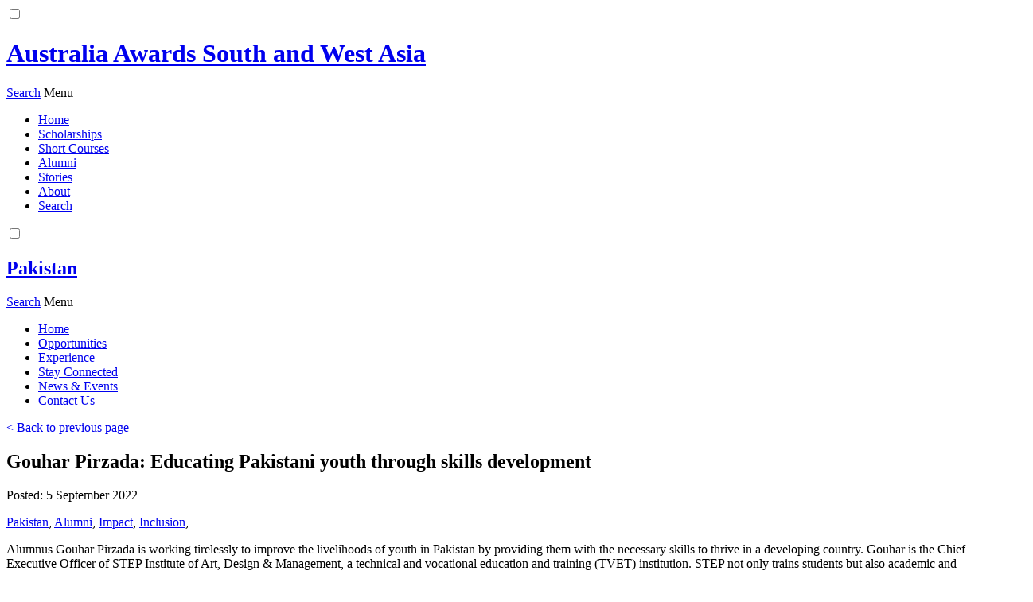

--- FILE ---
content_type: text/html; charset=UTF-8
request_url: https://australiaawardspakistan.org/stories/gouhar-pirzada-educating-pakistani-youth-through-skills-development/
body_size: 8672
content:
<!DOCTYPE html>
<html lang="en-US" class="no-js no-svg">


<head>
	
		<title>Gouhar Pirzada: Educating Pakistani youth through skills development - Pakistan - Australia Awards - South Asia & Mongolia</title>
	
	<meta charset="UTF-8">
	<meta name="viewport" content="width=device-width, initial-scale=1">
	<meta name="description" content="Alumnus Gouhar Pirzada is using is education Pakistani youth to through skill development">
	
	<meta name='robots' content='max-image-preview:large' />
	<style>img:is([sizes="auto" i], [sizes^="auto," i]) { contain-intrinsic-size: 3000px 1500px }</style>
	<link rel='dns-prefetch' href='//www.googletagmanager.com' />
<script type="text/javascript">
/* <![CDATA[ */
window._wpemojiSettings = {"baseUrl":"https:\/\/s.w.org\/images\/core\/emoji\/15.1.0\/72x72\/","ext":".png","svgUrl":"https:\/\/s.w.org\/images\/core\/emoji\/15.1.0\/svg\/","svgExt":".svg","source":{"concatemoji":"https:\/\/australiaawardspakistan.org\/wp-includes\/js\/wp-emoji-release.min.js?ver=6.8.1"}};
/*! This file is auto-generated */
!function(i,n){var o,s,e;function c(e){try{var t={supportTests:e,timestamp:(new Date).valueOf()};sessionStorage.setItem(o,JSON.stringify(t))}catch(e){}}function p(e,t,n){e.clearRect(0,0,e.canvas.width,e.canvas.height),e.fillText(t,0,0);var t=new Uint32Array(e.getImageData(0,0,e.canvas.width,e.canvas.height).data),r=(e.clearRect(0,0,e.canvas.width,e.canvas.height),e.fillText(n,0,0),new Uint32Array(e.getImageData(0,0,e.canvas.width,e.canvas.height).data));return t.every(function(e,t){return e===r[t]})}function u(e,t,n){switch(t){case"flag":return n(e,"\ud83c\udff3\ufe0f\u200d\u26a7\ufe0f","\ud83c\udff3\ufe0f\u200b\u26a7\ufe0f")?!1:!n(e,"\ud83c\uddfa\ud83c\uddf3","\ud83c\uddfa\u200b\ud83c\uddf3")&&!n(e,"\ud83c\udff4\udb40\udc67\udb40\udc62\udb40\udc65\udb40\udc6e\udb40\udc67\udb40\udc7f","\ud83c\udff4\u200b\udb40\udc67\u200b\udb40\udc62\u200b\udb40\udc65\u200b\udb40\udc6e\u200b\udb40\udc67\u200b\udb40\udc7f");case"emoji":return!n(e,"\ud83d\udc26\u200d\ud83d\udd25","\ud83d\udc26\u200b\ud83d\udd25")}return!1}function f(e,t,n){var r="undefined"!=typeof WorkerGlobalScope&&self instanceof WorkerGlobalScope?new OffscreenCanvas(300,150):i.createElement("canvas"),a=r.getContext("2d",{willReadFrequently:!0}),o=(a.textBaseline="top",a.font="600 32px Arial",{});return e.forEach(function(e){o[e]=t(a,e,n)}),o}function t(e){var t=i.createElement("script");t.src=e,t.defer=!0,i.head.appendChild(t)}"undefined"!=typeof Promise&&(o="wpEmojiSettingsSupports",s=["flag","emoji"],n.supports={everything:!0,everythingExceptFlag:!0},e=new Promise(function(e){i.addEventListener("DOMContentLoaded",e,{once:!0})}),new Promise(function(t){var n=function(){try{var e=JSON.parse(sessionStorage.getItem(o));if("object"==typeof e&&"number"==typeof e.timestamp&&(new Date).valueOf()<e.timestamp+604800&&"object"==typeof e.supportTests)return e.supportTests}catch(e){}return null}();if(!n){if("undefined"!=typeof Worker&&"undefined"!=typeof OffscreenCanvas&&"undefined"!=typeof URL&&URL.createObjectURL&&"undefined"!=typeof Blob)try{var e="postMessage("+f.toString()+"("+[JSON.stringify(s),u.toString(),p.toString()].join(",")+"));",r=new Blob([e],{type:"text/javascript"}),a=new Worker(URL.createObjectURL(r),{name:"wpTestEmojiSupports"});return void(a.onmessage=function(e){c(n=e.data),a.terminate(),t(n)})}catch(e){}c(n=f(s,u,p))}t(n)}).then(function(e){for(var t in e)n.supports[t]=e[t],n.supports.everything=n.supports.everything&&n.supports[t],"flag"!==t&&(n.supports.everythingExceptFlag=n.supports.everythingExceptFlag&&n.supports[t]);n.supports.everythingExceptFlag=n.supports.everythingExceptFlag&&!n.supports.flag,n.DOMReady=!1,n.readyCallback=function(){n.DOMReady=!0}}).then(function(){return e}).then(function(){var e;n.supports.everything||(n.readyCallback(),(e=n.source||{}).concatemoji?t(e.concatemoji):e.wpemoji&&e.twemoji&&(t(e.twemoji),t(e.wpemoji)))}))}((window,document),window._wpemojiSettings);
/* ]]> */
</script>

<style id='wp-emoji-styles-inline-css' type='text/css'>

	img.wp-smiley, img.emoji {
		display: inline !important;
		border: none !important;
		box-shadow: none !important;
		height: 1em !important;
		width: 1em !important;
		margin: 0 0.07em !important;
		vertical-align: -0.1em !important;
		background: none !important;
		padding: 0 !important;
	}
</style>
<link rel='stylesheet' id='wp-block-library-css' href='https://australiaawardspakistan.org/wp-includes/css/dist/block-library/style.min.css?ver=6.8.1' type='text/css' media='all' />
<style id='classic-theme-styles-inline-css' type='text/css'>
/*! This file is auto-generated */
.wp-block-button__link{color:#fff;background-color:#32373c;border-radius:9999px;box-shadow:none;text-decoration:none;padding:calc(.667em + 2px) calc(1.333em + 2px);font-size:1.125em}.wp-block-file__button{background:#32373c;color:#fff;text-decoration:none}
</style>
<style id='global-styles-inline-css' type='text/css'>
:root{--wp--preset--aspect-ratio--square: 1;--wp--preset--aspect-ratio--4-3: 4/3;--wp--preset--aspect-ratio--3-4: 3/4;--wp--preset--aspect-ratio--3-2: 3/2;--wp--preset--aspect-ratio--2-3: 2/3;--wp--preset--aspect-ratio--16-9: 16/9;--wp--preset--aspect-ratio--9-16: 9/16;--wp--preset--color--black: #000000;--wp--preset--color--cyan-bluish-gray: #abb8c3;--wp--preset--color--white: #ffffff;--wp--preset--color--pale-pink: #f78da7;--wp--preset--color--vivid-red: #cf2e2e;--wp--preset--color--luminous-vivid-orange: #ff6900;--wp--preset--color--luminous-vivid-amber: #fcb900;--wp--preset--color--light-green-cyan: #7bdcb5;--wp--preset--color--vivid-green-cyan: #00d084;--wp--preset--color--pale-cyan-blue: #8ed1fc;--wp--preset--color--vivid-cyan-blue: #0693e3;--wp--preset--color--vivid-purple: #9b51e0;--wp--preset--gradient--vivid-cyan-blue-to-vivid-purple: linear-gradient(135deg,rgba(6,147,227,1) 0%,rgb(155,81,224) 100%);--wp--preset--gradient--light-green-cyan-to-vivid-green-cyan: linear-gradient(135deg,rgb(122,220,180) 0%,rgb(0,208,130) 100%);--wp--preset--gradient--luminous-vivid-amber-to-luminous-vivid-orange: linear-gradient(135deg,rgba(252,185,0,1) 0%,rgba(255,105,0,1) 100%);--wp--preset--gradient--luminous-vivid-orange-to-vivid-red: linear-gradient(135deg,rgba(255,105,0,1) 0%,rgb(207,46,46) 100%);--wp--preset--gradient--very-light-gray-to-cyan-bluish-gray: linear-gradient(135deg,rgb(238,238,238) 0%,rgb(169,184,195) 100%);--wp--preset--gradient--cool-to-warm-spectrum: linear-gradient(135deg,rgb(74,234,220) 0%,rgb(151,120,209) 20%,rgb(207,42,186) 40%,rgb(238,44,130) 60%,rgb(251,105,98) 80%,rgb(254,248,76) 100%);--wp--preset--gradient--blush-light-purple: linear-gradient(135deg,rgb(255,206,236) 0%,rgb(152,150,240) 100%);--wp--preset--gradient--blush-bordeaux: linear-gradient(135deg,rgb(254,205,165) 0%,rgb(254,45,45) 50%,rgb(107,0,62) 100%);--wp--preset--gradient--luminous-dusk: linear-gradient(135deg,rgb(255,203,112) 0%,rgb(199,81,192) 50%,rgb(65,88,208) 100%);--wp--preset--gradient--pale-ocean: linear-gradient(135deg,rgb(255,245,203) 0%,rgb(182,227,212) 50%,rgb(51,167,181) 100%);--wp--preset--gradient--electric-grass: linear-gradient(135deg,rgb(202,248,128) 0%,rgb(113,206,126) 100%);--wp--preset--gradient--midnight: linear-gradient(135deg,rgb(2,3,129) 0%,rgb(40,116,252) 100%);--wp--preset--font-size--small: 13px;--wp--preset--font-size--medium: 20px;--wp--preset--font-size--large: 36px;--wp--preset--font-size--x-large: 42px;--wp--preset--spacing--20: 0.44rem;--wp--preset--spacing--30: 0.67rem;--wp--preset--spacing--40: 1rem;--wp--preset--spacing--50: 1.5rem;--wp--preset--spacing--60: 2.25rem;--wp--preset--spacing--70: 3.38rem;--wp--preset--spacing--80: 5.06rem;--wp--preset--shadow--natural: 6px 6px 9px rgba(0, 0, 0, 0.2);--wp--preset--shadow--deep: 12px 12px 50px rgba(0, 0, 0, 0.4);--wp--preset--shadow--sharp: 6px 6px 0px rgba(0, 0, 0, 0.2);--wp--preset--shadow--outlined: 6px 6px 0px -3px rgba(255, 255, 255, 1), 6px 6px rgba(0, 0, 0, 1);--wp--preset--shadow--crisp: 6px 6px 0px rgba(0, 0, 0, 1);}:where(.is-layout-flex){gap: 0.5em;}:where(.is-layout-grid){gap: 0.5em;}body .is-layout-flex{display: flex;}.is-layout-flex{flex-wrap: wrap;align-items: center;}.is-layout-flex > :is(*, div){margin: 0;}body .is-layout-grid{display: grid;}.is-layout-grid > :is(*, div){margin: 0;}:where(.wp-block-columns.is-layout-flex){gap: 2em;}:where(.wp-block-columns.is-layout-grid){gap: 2em;}:where(.wp-block-post-template.is-layout-flex){gap: 1.25em;}:where(.wp-block-post-template.is-layout-grid){gap: 1.25em;}.has-black-color{color: var(--wp--preset--color--black) !important;}.has-cyan-bluish-gray-color{color: var(--wp--preset--color--cyan-bluish-gray) !important;}.has-white-color{color: var(--wp--preset--color--white) !important;}.has-pale-pink-color{color: var(--wp--preset--color--pale-pink) !important;}.has-vivid-red-color{color: var(--wp--preset--color--vivid-red) !important;}.has-luminous-vivid-orange-color{color: var(--wp--preset--color--luminous-vivid-orange) !important;}.has-luminous-vivid-amber-color{color: var(--wp--preset--color--luminous-vivid-amber) !important;}.has-light-green-cyan-color{color: var(--wp--preset--color--light-green-cyan) !important;}.has-vivid-green-cyan-color{color: var(--wp--preset--color--vivid-green-cyan) !important;}.has-pale-cyan-blue-color{color: var(--wp--preset--color--pale-cyan-blue) !important;}.has-vivid-cyan-blue-color{color: var(--wp--preset--color--vivid-cyan-blue) !important;}.has-vivid-purple-color{color: var(--wp--preset--color--vivid-purple) !important;}.has-black-background-color{background-color: var(--wp--preset--color--black) !important;}.has-cyan-bluish-gray-background-color{background-color: var(--wp--preset--color--cyan-bluish-gray) !important;}.has-white-background-color{background-color: var(--wp--preset--color--white) !important;}.has-pale-pink-background-color{background-color: var(--wp--preset--color--pale-pink) !important;}.has-vivid-red-background-color{background-color: var(--wp--preset--color--vivid-red) !important;}.has-luminous-vivid-orange-background-color{background-color: var(--wp--preset--color--luminous-vivid-orange) !important;}.has-luminous-vivid-amber-background-color{background-color: var(--wp--preset--color--luminous-vivid-amber) !important;}.has-light-green-cyan-background-color{background-color: var(--wp--preset--color--light-green-cyan) !important;}.has-vivid-green-cyan-background-color{background-color: var(--wp--preset--color--vivid-green-cyan) !important;}.has-pale-cyan-blue-background-color{background-color: var(--wp--preset--color--pale-cyan-blue) !important;}.has-vivid-cyan-blue-background-color{background-color: var(--wp--preset--color--vivid-cyan-blue) !important;}.has-vivid-purple-background-color{background-color: var(--wp--preset--color--vivid-purple) !important;}.has-black-border-color{border-color: var(--wp--preset--color--black) !important;}.has-cyan-bluish-gray-border-color{border-color: var(--wp--preset--color--cyan-bluish-gray) !important;}.has-white-border-color{border-color: var(--wp--preset--color--white) !important;}.has-pale-pink-border-color{border-color: var(--wp--preset--color--pale-pink) !important;}.has-vivid-red-border-color{border-color: var(--wp--preset--color--vivid-red) !important;}.has-luminous-vivid-orange-border-color{border-color: var(--wp--preset--color--luminous-vivid-orange) !important;}.has-luminous-vivid-amber-border-color{border-color: var(--wp--preset--color--luminous-vivid-amber) !important;}.has-light-green-cyan-border-color{border-color: var(--wp--preset--color--light-green-cyan) !important;}.has-vivid-green-cyan-border-color{border-color: var(--wp--preset--color--vivid-green-cyan) !important;}.has-pale-cyan-blue-border-color{border-color: var(--wp--preset--color--pale-cyan-blue) !important;}.has-vivid-cyan-blue-border-color{border-color: var(--wp--preset--color--vivid-cyan-blue) !important;}.has-vivid-purple-border-color{border-color: var(--wp--preset--color--vivid-purple) !important;}.has-vivid-cyan-blue-to-vivid-purple-gradient-background{background: var(--wp--preset--gradient--vivid-cyan-blue-to-vivid-purple) !important;}.has-light-green-cyan-to-vivid-green-cyan-gradient-background{background: var(--wp--preset--gradient--light-green-cyan-to-vivid-green-cyan) !important;}.has-luminous-vivid-amber-to-luminous-vivid-orange-gradient-background{background: var(--wp--preset--gradient--luminous-vivid-amber-to-luminous-vivid-orange) !important;}.has-luminous-vivid-orange-to-vivid-red-gradient-background{background: var(--wp--preset--gradient--luminous-vivid-orange-to-vivid-red) !important;}.has-very-light-gray-to-cyan-bluish-gray-gradient-background{background: var(--wp--preset--gradient--very-light-gray-to-cyan-bluish-gray) !important;}.has-cool-to-warm-spectrum-gradient-background{background: var(--wp--preset--gradient--cool-to-warm-spectrum) !important;}.has-blush-light-purple-gradient-background{background: var(--wp--preset--gradient--blush-light-purple) !important;}.has-blush-bordeaux-gradient-background{background: var(--wp--preset--gradient--blush-bordeaux) !important;}.has-luminous-dusk-gradient-background{background: var(--wp--preset--gradient--luminous-dusk) !important;}.has-pale-ocean-gradient-background{background: var(--wp--preset--gradient--pale-ocean) !important;}.has-electric-grass-gradient-background{background: var(--wp--preset--gradient--electric-grass) !important;}.has-midnight-gradient-background{background: var(--wp--preset--gradient--midnight) !important;}.has-small-font-size{font-size: var(--wp--preset--font-size--small) !important;}.has-medium-font-size{font-size: var(--wp--preset--font-size--medium) !important;}.has-large-font-size{font-size: var(--wp--preset--font-size--large) !important;}.has-x-large-font-size{font-size: var(--wp--preset--font-size--x-large) !important;}
:where(.wp-block-post-template.is-layout-flex){gap: 1.25em;}:where(.wp-block-post-template.is-layout-grid){gap: 1.25em;}
:where(.wp-block-columns.is-layout-flex){gap: 2em;}:where(.wp-block-columns.is-layout-grid){gap: 2em;}
:root :where(.wp-block-pullquote){font-size: 1.5em;line-height: 1.6;}
</style>
<link rel='stylesheet' id='style-css' href='https://australiaawardspakistan.org/wp-content/themes/australia_awards/styles/styles.css?ver=0.48' type='text/css' media='all' />
<link rel='stylesheet' id='printstyle-css' href='https://australiaawardspakistan.org/wp-content/themes/australia_awards/styles/print.css?ver=0.48' type='text/css' media='print' />
<script type="text/javascript" src="https://australiaawardspakistan.org/wp-includes/js/jquery/jquery.min.js?ver=3.7.1" id="jquery-core-js"></script>
<script type="text/javascript" src="https://australiaawardspakistan.org/wp-includes/js/jquery/jquery-migrate.min.js?ver=3.4.1" id="jquery-migrate-js"></script>
<script type="text/javascript" src="https://australiaawardspakistan.org/wp-content/themes/australia_awards/js/app.js?ver=0.48" id="app-js"></script>
<link rel="https://api.w.org/" href="https://australiaawardspakistan.org/wp-json/" /><link rel="EditURI" type="application/rsd+xml" title="RSD" href="https://australiaawardspakistan.org/xmlrpc.php?rsd" />
<meta name="generator" content="WordPress 6.8.1" />
<link rel="canonical" href="https://australiaawardspakistan.org/stories/gouhar-pirzada-educating-pakistani-youth-through-skills-development/" />
<link rel='shortlink' href='https://australiaawardspakistan.org/?p=8762' />
<link rel="alternate" title="oEmbed (JSON)" type="application/json+oembed" href="https://australiaawardspakistan.org/wp-json/oembed/1.0/embed?url=https%3A%2F%2Faustraliaawardspakistan.org%2Fstories%2Fgouhar-pirzada-educating-pakistani-youth-through-skills-development%2F" />
<link rel="alternate" title="oEmbed (XML)" type="text/xml+oembed" href="https://australiaawardspakistan.org/wp-json/oembed/1.0/embed?url=https%3A%2F%2Faustraliaawardspakistan.org%2Fstories%2Fgouhar-pirzada-educating-pakistani-youth-through-skills-development%2F&#038;format=xml" />
<meta name="generator" content="Site Kit by Google 1.162.1" /><link rel="icon" href="https://australiaawardspakistan.org/wp-content/uploads/sites/7/2019/01/favicon.png" sizes="32x32" />
<link rel="icon" href="https://australiaawardspakistan.org/wp-content/uploads/sites/7/2019/01/favicon.png" sizes="192x192" />
<link rel="apple-touch-icon" href="https://australiaawardspakistan.org/wp-content/uploads/sites/7/2019/01/favicon.png" />
<meta name="msapplication-TileImage" content="https://australiaawardspakistan.org/wp-content/uploads/sites/7/2019/01/favicon.png" />
	
	<!-- Global site tag (gtag.js) - Google Analytics -->
	<script async src="https://www.googletagmanager.com/gtag/js?id=UA-131106227-1"></script>
	<script>
		window.dataLayer = window.dataLayer || [];
		function gtag(){dataLayer.push(arguments);}
		gtag('js', new Date());
		gtag('config', 'UA-131106227-1');
	</script>
	
	<link rel="icon" type="image/png" href="/favicon.png" />
	
		
	<script type="application/ld+json">
	{ 
	  "@context": "//schema.org", 
	  "@type": "WebSite", 
	  "url": "https://australiaawardspakistan.org", 
	  "name": "Gouhar Pirzada: Educating Pakistani youth through skills development - Pakistan - Australia Awards - South Asia & Mongolia",
	  "title": "Gouhar Pirzada: Educating Pakistani youth through skills development - Pakistan - Australia Awards - South Asia & Mongolia",
	  "description": "Australia Awards are prestigious international Scholarships and Short Courses funded by the Australian Government",
	  "image": "https://australiaawardspakistan.org/wp-content/uploads/sites/7/2022/09/Gouhar-Pirzada-Photo-564x375.jpg",
	  "publisher": "Australia Awards - South Asia",
	  "potentialAction": { 
	    "@type": "SearchAction", 
	    "target": "https://australiaawardssouthasia.org/search/?search={search_term}&region=all", 
	    "query-input": "required name=search_term" } 
	    }
	</script>
	
	<!-- Open Graph / Facebook -->
	<meta property="og:type" content="website">
	<meta property="og:url" content="https://australiaawardspakistan.org/stories/gouhar-pirzada-educating-pakistani-youth-through-skills-development/">
	<meta property="og:title" content="Gouhar Pirzada: Educating Pakistani youth through skills development - Pakistan - Australia Awards - South Asia & Mongolia">
	<meta property="og:description" content="Alumnus Gouhar Pirzada is using is education Pakistani youth to through skill development">
	<meta property="og:image" content="https://australiaawardspakistan.org/wp-content/uploads/sites/7/2022/09/Gouhar-Pirzada-Photo-564x375.jpg" />
	
	<!-- Twitter -->
	<meta property="twitter:card" content="summary_large_image">
	<meta property="twitter:url" content="https://australiaawardspakistan.org/stories/gouhar-pirzada-educating-pakistani-youth-through-skills-development/">
	<meta property="twitter:title" content="Gouhar Pirzada: Educating Pakistani youth through skills development - Pakistan - Australia Awards - South Asia & Mongolia">
	<meta property="twitter:description" content="Alumnus Gouhar Pirzada is using is education Pakistani youth to through skill development">
	<meta property="twitter:image" content="https://australiaawardspakistan.org/wp-content/uploads/sites/7/2022/09/Gouhar-Pirzada-Photo-564x375.jpg" />
	
	<!-- Canonical and reCAPTCHA for /our-stories/ -->
	
</head>
<body>
<div id="wrapper" class="logged- site-7">

<input type="checkbox" name="menutoggle" id="menutoggle" class="display-none " aria-labelledby="menu" aria-controls="menu">
<div id="head" role="banner">
	<div class="row row_nw ai-c">
		<a href="https://australiaawardssouthasiamongolia.org" class="logo"><h1 class="display-none">Australia Awards South and West Asia</h1></a>
		<a href="https://australiaawardssouthasiamongolia.org/search/" class="search site-7 mobile-only"><span class="display-none">Search</span></a>
		<label for="menutoggle" class="mobile-only site-7" id="menu" aria-label="menu">
			<span class="display-none">Menu</span>
			<span class="lines">
				<span class="l1"></span>
				<span class="l2"></span>
				<span class="l3"></span>
			</span>
			<span class="drop"></span>
		</label>
		<div class="nav site-7" role="navigation">
						<div class="menu-main-menu-container"><ul id="menu-main-menu" class="menu"><li id="menu-item-291" class="menu-item menu-item-type-post_type menu-item-object-page menu-item-home menu-item-291"><a href="https://australiaawardssouthasiamongolia.org/">Home</a></li>
<li id="menu-item-19" class="menu-item menu-item-type-post_type menu-item-object-page menu-item-19"><a href="https://australiaawardssouthasiamongolia.org/scholarships/">Scholarships</a></li>
<li id="menu-item-18" class="menu-item menu-item-type-post_type menu-item-object-page menu-item-18"><a href="https://australiaawardssouthasiamongolia.org/short-courses/">Short Courses</a></li>
<li id="menu-item-17" class="menu-item menu-item-type-post_type menu-item-object-page menu-item-17"><a href="https://australiaawardssouthasiamongolia.org/alumni/">Alumni</a></li>
<li id="menu-item-308" class="menu-item menu-item-type-post_type menu-item-object-page menu-item-308"><a href="https://australiaawardssouthasiamongolia.org/our-stories/">Stories</a></li>
<li id="menu-item-15" class="menu-item menu-item-type-post_type menu-item-object-page menu-item-15"><a href="https://australiaawardssouthasiamongolia.org/about/">About</a></li>
<li id="menu-item-135" class="menu-item menu-item-type-post_type menu-item-object-page menu-item-135"><a href="https://australiaawardssouthasiamongolia.org/search/">Search</a></li>
</ul></div>		</div>
	</div>
</div>

<input type="checkbox" name="sitemenutoggle" id="sitemenutoggle" class="display-none">
<div class="blogtitle" style="background-image: url('/wp-content/themes/australia_awards/img/pakistan_banner.jpg')">
	<div class="row row_nw ai-c">
		<a href="/" class="title"><h2 class="row_nw jc-sb ai-c">Pakistan<span class="icon" style="background-image: url('/wp-content/themes/australia_awards/img/f-pakistan.png')"></span></h2></a>
		<a href="https://australiaawardsafghanistan.org/search/" class="search mobile-only"><span class="display-none">Search</span></a>
		<label for="sitemenutoggle" class="mobile-only" id="sitemenu">
			<span class="display-none">Menu</span>
			<span class="lines">
				<span class="l1"></span>
				<span class="l2"></span>
				<span class="l3"></span>
			</span>
		</label>
	</div>
</div>
<div class="subsite_nav logged- site-7" role="navigation">
	<div class="row">
		<div class="menu-main-menu-container"><ul id="menu-main-menu-1" class="menu"><li id="menu-item-1396" class="menu-item menu-item-type-post_type menu-item-object-page menu-item-home menu-item-1396"><a href="https://australiaawardspakistan.org/">Home</a></li>
<li id="menu-item-153" class="menu-item menu-item-type-post_type menu-item-object-page menu-item-153"><a href="https://australiaawardspakistan.org/opportunities/">Opportunities</a></li>
<li id="menu-item-152" class="menu-item menu-item-type-post_type menu-item-object-page menu-item-152"><a href="https://australiaawardspakistan.org/experience/">Experience</a></li>
<li id="menu-item-150" class="menu-item menu-item-type-post_type menu-item-object-page menu-item-150"><a href="https://australiaawardspakistan.org/stay-connected/">Stay Connected</a></li>
<li id="menu-item-154" class="menu-item menu-item-type-post_type menu-item-object-page menu-item-154"><a href="https://australiaawardspakistan.org/news/">News &#038; Events</a></li>
<li id="menu-item-148" class="menu-item menu-item-type-post_type menu-item-object-page menu-item-148"><a href="https://australiaawardspakistan.org/contact-us/">Contact Us</a></li>
</ul></div>	</div>
</div><div id='main' role='main'>			<div class="single_article stories" role="article">
		<div class="row">
			<div class="head row_w jc-sb">
				<a class="back" href="..">&lt; Back to previous page</a>
				<div class="info ">
					<h2 >Gouhar Pirzada: Educating Pakistani youth through skills development</h2>
					<p>Posted: 5 September 2022</p>
					<p class="tags"><a href="https://australiaawardssouthasiamongolia.org/our-stories/?countries[]=pakistan">Pakistan</a><span class="div">, </span><a href="https://australiaawardssouthasiamongolia.org/our-stories/?post_tag[]=alumni">Alumni</a><span class="div">, </span><a href="https://australiaawardssouthasiamongolia.org/our-stories/?post_tag[]=impact">Impact</a><span class="div">, </span><a href="https://australiaawardssouthasiamongolia.org/our-stories/?post_tag[]=inclusion">Inclusion</a><span class="div">, </span></p>
									</div>
				<div class="img" style="background-image: url(https://australiaawardspakistan.org/wp-content/uploads/sites/7/2022/09/Gouhar-Pirzada-Photo-1218x780.jpg)"></div>							</div>
			<div class="body rta"><p>Alumnus Gouhar Pirzada is working tirelessly to improve the livelihoods of youth in Pakistan by providing them with the necessary skills to thrive in a developing country. Gouhar is the Chief Executive Officer of STEP Institute of Art, Design &amp; Management, a technical and vocational education and training (TVET) institution. STEP not only trains students but also academic and administrative staff in the TVET sector.</p>
<p>Gouhar participated in an Australia Awards Short Course on <em>Supporting the Strengthening of TVET: Policy and Management</em> delivered by Queensland University of Technology (QUT) in 2017. He also holds a Master of Public Administration from the University of the Punjab and a second master’s degree from London Metropolitan University, United Kingdom, in International Business.</p>
<blockquote><p>“Australia Awards has given me multiple opportunities to gain experience, evolve, grow and get recognised. It gave me a breakthrough in contributing towards a strong TVET system in Pakistan,” says Gouhar, noting that Australia Awards has played an “extremely important” role in building his career.</p></blockquote>
<p>His contribution has included training more than seven thousand people and initiating new concepts (such as Green TVET, Entrepreneurship and Inclusive TVET) through STEP. This work has been widely recognised. The British Council selected STEP as one of four TVET providers in Pakistan that were offered a one-year mentoring program to further improve these institutions’ skills and certifications. Pakistan’s National Vocational &amp; Technical Training Commission also assessed STEP as Grade A (the highest grade) for two consecutive rounds in its accreditation assessments. In recognition of these achievements, Gouhar was declared an Impact Story Winner by Queensland University of Technology (QUT) in 2018 and 2020.</p>
<div id="attachment_8764" style="width: 1290px" class="wp-caption alignnone"><img aria-describedby="caption-attachment-8764" fetchpriority="high" decoding="async" class="wp-image-8764 size-full" src="https://australiaawardspakistan.org/wp-content/uploads/sites/7/2022/09/130684644_3739701936050296_3123091895253539076_n.jpg" alt="" width="1280" height="720" srcset="https://australiaawardspakistan.org/wp-content/uploads/sites/7/2022/09/130684644_3739701936050296_3123091895253539076_n.jpg 1280w, https://australiaawardspakistan.org/wp-content/uploads/sites/7/2022/09/130684644_3739701936050296_3123091895253539076_n-300x169.jpg 300w, https://australiaawardspakistan.org/wp-content/uploads/sites/7/2022/09/130684644_3739701936050296_3123091895253539076_n-1024x576.jpg 1024w, https://australiaawardspakistan.org/wp-content/uploads/sites/7/2022/09/130684644_3739701936050296_3123091895253539076_n-768x432.jpg 768w" sizes="(max-width: 1280px) 100vw, 1280px" /><p id="caption-attachment-8764" class="wp-caption-text">QUT’s announcement of Gouhar as Impact Stories winner in November 2020</p></div>
<p>In addition, Gouhar’s efforts have directly contributed to developing more than twelve national vocational qualifications, incorporating a Computer-Based Training approach. He also drafted the Assessment Rules for Vocational Qualifications in Pakistan, which will be applied throughout the country from 2023.</p>
<p>In 2021, Gouhar received an Australia Awards alumni support grant, through which he completed a Level 4 Assessment and Training qualification from Australian Adult Learning Institute. This one-year online course built his capacity to conduct an eight-week staff development training for officers at Punjab’s Technical Education and Vocational Training Authority.</p>
<p>Gouhar also works as Chairman of <a href="https://ssdf.org.pk/" target="_blank" rel="noopener">STEP Skills Development Foundation</a> (SSDF), a not-for-profit subsidiary of STEP, which focuses on poverty alleviation through capacity building, fundraising and advocacy programs. Through SSDF, Gouhar has initiated a ‘Sunday School for Working Children’ program, which provides free educational services and vocational skills to out-of-school working children in Pakistan. It follows the national approved curriculum and supports children at grades 1 to 5. This program provides the students with an annual stipend of PKR12,000 and free books, bags and meals during school hours, all under the supervision of qualified staff. Courses are offered in Computer-Aided Design, graphic design, fashion design, tailoring, hairstyling and filmmaking, among other topics.</p>
<p>Gouhar takes a lot of pride in this program and considers it his biggest achievement. He is expecting more than one hundred children to enrol in the next academic year, for which STEP is looking to broaden their scope for an impactful intervention. Gouhar plans to improve the Sunday School in the future to turn it into a sustainable model.</p>
<p>“One lesson that my Short Course trainer at QUT taught me was to ‘connect the dots for sustainable success.’ Since 2017, I have been keenly connecting the dots. This has proven to be a successful path and I intend to follow it in future with even more rigour and compassion,” he concludes.</p>
</div>
					</div>
	</div>
</div><div id="footer">
	<div class="row row_nw jc-sb">
		<div class="left" role="contentinfo">
			<span>
				<p>Australia Awards are managed in South Asia & Mongolia by</br> <a href="https://thepalladiumgroup.com" style="color:#00759a" target="_blank"> Palladium</a> on behalf of the Australian Government.</p>
			</span>
			<!-- <span class="socialmedia row_nw">
				<a href="https://www.facebook.com/AustraliaAward/" target="_blank" class="icon fb" style="background-image: url(/design/main/img/icon-facebook.svg);"><span class="display-none">Facebook</span></a>
				<a href="https://www.instagram.com/australiaawards/" target="_blank" class="icon ig" style="background-image: url(/design/main/img/icon-instagram.svg);"><span class="display-none">Instagram</span></a>
				<a href="https://www.linkedin.com/company/australia-global-alumni/" target="_blank" class="icon li" style="background-image: url(/design/main/img/icon-linkedin.svg);"><span class="display-none">LinkedIn</span></a>
				<a href="https://twitter.com/australiaawards" target="_blank" class="icon tw" style="background-image: url(/design/main/img/icon-twitter.svg);"><span class="display-none">Twitter</span></a>
				<a href="https://www.youtube.com/playlist?list=PLicI2lfKDSZ0ublC8CVxPvZrJAd750Uyt" target="_blank" class="icon yt" style="background-image: url(/design/main/img/icon-youtube.svg);"><span class="display-none">Youtube</span></a>
				<a href="https://www.flickr.com/photos/142041076@N07/" target="_blank" class="icon fk" style="background-image: url(/design/main/img/icon-flickr.svg);"><span class="display-none">Flickr</span></a>
			</span> -->
			<!-- <a href="http://australiaawardsafghanistan.org/privacy-policy/">Privacy and Disclaimer</a> -->
			<p>Copyright &copy; 2026 Australia Awards</p>
					</div>
		<div class="right">
			<span class="sitechange row_nw ai-c" role="navigation">
				<label for="sitechange">Quick link to:</label>
				<select id="sitechange" name="sitechange">
				<option value="http://australiaawardssouthasiamongolia.org">South Asia & Mongolia</option>
									<option value="http://australiaawardsbangladesh.org">Bangladesh</option>
									<option value="http://australiaawardsbhutan.org">Bhutan</option>
									<option value="http://australiaawardsindia.org">India</option>
									<option value="http://australiaawardsmaldives.org">Maldives</option>
									<option value="http://australiaawardsnepal.org">Nepal</option>
									<option value="http://australiaawardspakistan.org" selected>Pakistan</option>
									<option value="http://australiaawardssrilanka.org">Sri Lanka</option>
								</select>
			</span>
		</div>
	</div>
</div>
</div> 
<script type="speculationrules">
{"prefetch":[{"source":"document","where":{"and":[{"href_matches":"\/*"},{"not":{"href_matches":["\/wp-*.php","\/wp-admin\/*","\/wp-content\/uploads\/sites\/7\/*","\/wp-content\/*","\/wp-content\/plugins\/*","\/wp-content\/themes\/australia_awards\/*","\/*\\?(.+)"]}},{"not":{"selector_matches":"a[rel~=\"nofollow\"]"}},{"not":{"selector_matches":".no-prefetch, .no-prefetch a"}}]},"eagerness":"conservative"}]}
</script>
<a rel="nofollow" style="display:none" href="https://australiaawardspakistan.org/?blackhole=1d719bb402" title="Do NOT follow this link or you will be banned from the site!">Pakistan</a>

</body>
</html>

<!-- Page cached by LiteSpeed Cache 7.6.2 on 2026-01-30 19:06:00 -->